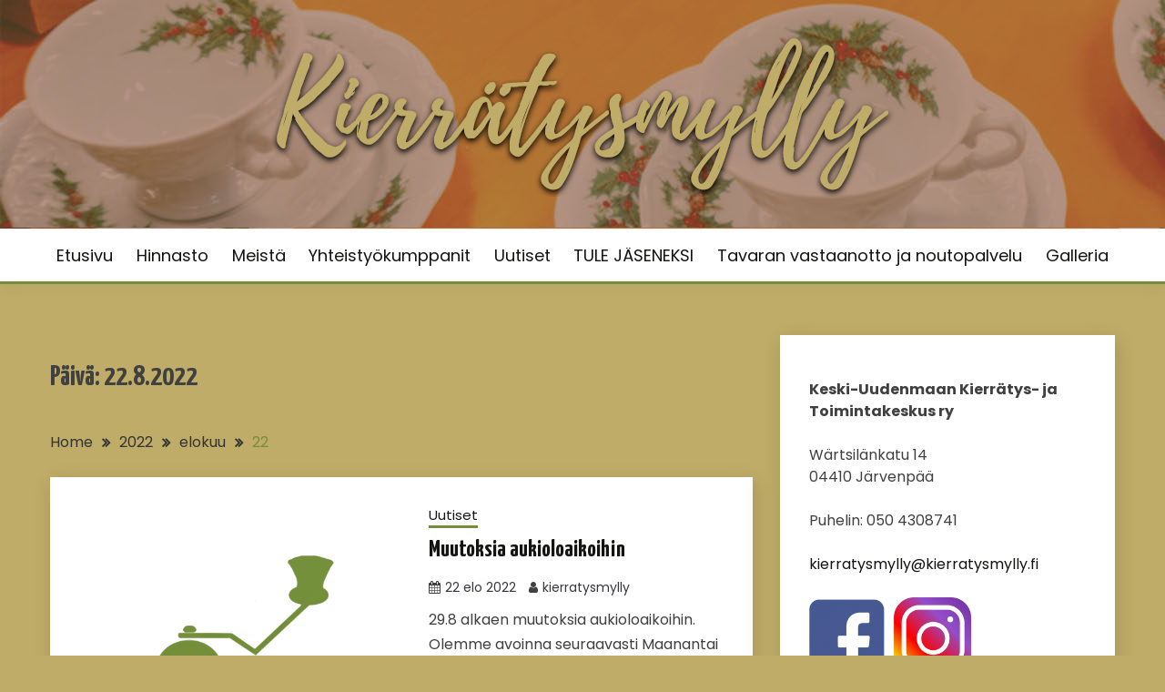

--- FILE ---
content_type: text/html; charset=UTF-8
request_url: https://kierratysmylly.fi/2022/08/22/
body_size: 15970
content:
<!doctype html>
<html lang="fi" prefix="og: https://ogp.me/ns# fb: https://ogp.me/ns/fb# website: https://ogp.me/ns/website#">
<head>
<meta charset="UTF-8">
<meta name="viewport" content="width=device-width, initial-scale=1">
<link rel="profile" href="https://gmpg.org/xfn/11">
<meta name="wpsso-begin" content="wpsso structured data begin"/>
<!-- generator:1 --><meta name="generator" content="WPSSO Core 21.9.0/S"/>
<!-- generator:2 --><meta name="generator" content="WPSSO TIE 4.1.0/S"/>
<!-- generator:3 --><meta name="generator" content="WPSSO WPSM 8.4.0/S"/>
<link rel="canonical" href="https://kierratysmylly.fi/2022/08/22/"/>
<meta property="fb:app_id" content="966242223397117"/>
<meta property="og:type" content="website"/>
<meta property="og:url" content="https://kierratysmylly.fi/2022/08/22/"/>
<meta property="og:locale" content="en_US"/>
<meta property="og:site_name" content="Kierr&auml;tysmylly"/>
<meta property="og:title" content="elokuu 22, 2022"/>
<meta property="og:description" content="Daily archive for elokuu 22, 2022."/>
<meta name="twitter:domain" content="kierratysmylly.fi"/>
<meta name="twitter:title" content="elokuu 22, 2022"/>
<meta name="twitter:description" content="Daily archive for elokuu 22, 2022."/>
<meta name="twitter:card" content="summary"/>
<meta name="description" content="Daily archive for elokuu 22, 2022."/>
<meta name="robots" content="follow, index, max-snippet:-1, max-image-preview:large, max-video-preview:-1"/>
<script type="application/ld+json" id="wpsso-schema-graph">{
"@context": "https://schema.org",
"@graph": [
{
"@id": "/2022/08/22/#sso/item-list",
"@context": "https://schema.org",
"@type": "ItemList",
"mainEntityOfPage": "https://kierratysmylly.fi/2022/08/22/",
"url": "https://kierratysmylly.fi/2022/08/22/",
"name": "elokuu 22, 2022",
"description": "Daily archive for elokuu 22, 2022.",
"itemListOrder": "https://schema.org/ItemListOrderDescending",
"itemListElement": [
{
"@context": "https://schema.org",
"@type": "ListItem",
"position": 1,
"url": "https://kierratysmylly.fi/2022/08/22/muutoksia-aukioloaikoihin/"
}
]
}
]
}</script>
<meta name="wpsso-end" content="wpsso structured data end"/>
<meta name="wpsso-cached" content="no cache for kierratysmylly.fi"/>
<meta name="wpsso-added" content="2026-01-08T00:46:55+00:00 in 0.135264 secs (6.02 MB peak)"/>
<title>elokuu 22, 2022 &#8211; Kierr&auml;tysmylly</title>
<link rel='dns-prefetch' href='//maxcdn.bootstrapcdn.com' />
<link rel='dns-prefetch' href='//fonts.googleapis.com' />
<link rel="alternate" type="application/rss+xml" title="Kierrätysmylly &raquo; syöte" href="https://kierratysmylly.fi/feed/" />
<link rel="alternate" type="application/rss+xml" title="Kierrätysmylly &raquo; kommenttien syöte" href="https://kierratysmylly.fi/comments/feed/" />
<style id='wp-img-auto-sizes-contain-inline-css'>
img:is([sizes=auto i],[sizes^="auto," i]){contain-intrinsic-size:3000px 1500px}
/*# sourceURL=wp-img-auto-sizes-contain-inline-css */
</style>
<style id='wp-emoji-styles-inline-css'>
img.wp-smiley, img.emoji {
display: inline !important;
border: none !important;
box-shadow: none !important;
height: 1em !important;
width: 1em !important;
margin: 0 0.07em !important;
vertical-align: -0.1em !important;
background: none !important;
padding: 0 !important;
}
/*# sourceURL=wp-emoji-styles-inline-css */
</style>
<!-- <link rel='stylesheet' id='wp-block-library-css' href='https://kierratysmylly.fi/wp-includes/css/dist/block-library/style.min.css?ver=6.9' media='all' /> -->
<link rel="stylesheet" type="text/css" href="//kierratysmylly.fi/wp-content/cache/wpfc-minified/jom0wn6w/hx9q7.css" media="all"/>
<style id='wp-block-image-inline-css'>
.wp-block-image>a,.wp-block-image>figure>a{display:inline-block}.wp-block-image img{box-sizing:border-box;height:auto;max-width:100%;vertical-align:bottom}@media not (prefers-reduced-motion){.wp-block-image img.hide{visibility:hidden}.wp-block-image img.show{animation:show-content-image .4s}}.wp-block-image[style*=border-radius] img,.wp-block-image[style*=border-radius]>a{border-radius:inherit}.wp-block-image.has-custom-border img{box-sizing:border-box}.wp-block-image.aligncenter{text-align:center}.wp-block-image.alignfull>a,.wp-block-image.alignwide>a{width:100%}.wp-block-image.alignfull img,.wp-block-image.alignwide img{height:auto;width:100%}.wp-block-image .aligncenter,.wp-block-image .alignleft,.wp-block-image .alignright,.wp-block-image.aligncenter,.wp-block-image.alignleft,.wp-block-image.alignright{display:table}.wp-block-image .aligncenter>figcaption,.wp-block-image .alignleft>figcaption,.wp-block-image .alignright>figcaption,.wp-block-image.aligncenter>figcaption,.wp-block-image.alignleft>figcaption,.wp-block-image.alignright>figcaption{caption-side:bottom;display:table-caption}.wp-block-image .alignleft{float:left;margin:.5em 1em .5em 0}.wp-block-image .alignright{float:right;margin:.5em 0 .5em 1em}.wp-block-image .aligncenter{margin-left:auto;margin-right:auto}.wp-block-image :where(figcaption){margin-bottom:1em;margin-top:.5em}.wp-block-image.is-style-circle-mask img{border-radius:9999px}@supports ((-webkit-mask-image:none) or (mask-image:none)) or (-webkit-mask-image:none){.wp-block-image.is-style-circle-mask img{border-radius:0;-webkit-mask-image:url('data:image/svg+xml;utf8,<svg viewBox="0 0 100 100" xmlns="http://www.w3.org/2000/svg"><circle cx="50" cy="50" r="50"/></svg>');mask-image:url('data:image/svg+xml;utf8,<svg viewBox="0 0 100 100" xmlns="http://www.w3.org/2000/svg"><circle cx="50" cy="50" r="50"/></svg>');mask-mode:alpha;-webkit-mask-position:center;mask-position:center;-webkit-mask-repeat:no-repeat;mask-repeat:no-repeat;-webkit-mask-size:contain;mask-size:contain}}:root :where(.wp-block-image.is-style-rounded img,.wp-block-image .is-style-rounded img){border-radius:9999px}.wp-block-image figure{margin:0}.wp-lightbox-container{display:flex;flex-direction:column;position:relative}.wp-lightbox-container img{cursor:zoom-in}.wp-lightbox-container img:hover+button{opacity:1}.wp-lightbox-container button{align-items:center;backdrop-filter:blur(16px) saturate(180%);background-color:#5a5a5a40;border:none;border-radius:4px;cursor:zoom-in;display:flex;height:20px;justify-content:center;opacity:0;padding:0;position:absolute;right:16px;text-align:center;top:16px;width:20px;z-index:100}@media not (prefers-reduced-motion){.wp-lightbox-container button{transition:opacity .2s ease}}.wp-lightbox-container button:focus-visible{outline:3px auto #5a5a5a40;outline:3px auto -webkit-focus-ring-color;outline-offset:3px}.wp-lightbox-container button:hover{cursor:pointer;opacity:1}.wp-lightbox-container button:focus{opacity:1}.wp-lightbox-container button:focus,.wp-lightbox-container button:hover,.wp-lightbox-container button:not(:hover):not(:active):not(.has-background){background-color:#5a5a5a40;border:none}.wp-lightbox-overlay{box-sizing:border-box;cursor:zoom-out;height:100vh;left:0;overflow:hidden;position:fixed;top:0;visibility:hidden;width:100%;z-index:100000}.wp-lightbox-overlay .close-button{align-items:center;cursor:pointer;display:flex;justify-content:center;min-height:40px;min-width:40px;padding:0;position:absolute;right:calc(env(safe-area-inset-right) + 16px);top:calc(env(safe-area-inset-top) + 16px);z-index:5000000}.wp-lightbox-overlay .close-button:focus,.wp-lightbox-overlay .close-button:hover,.wp-lightbox-overlay .close-button:not(:hover):not(:active):not(.has-background){background:none;border:none}.wp-lightbox-overlay .lightbox-image-container{height:var(--wp--lightbox-container-height);left:50%;overflow:hidden;position:absolute;top:50%;transform:translate(-50%,-50%);transform-origin:top left;width:var(--wp--lightbox-container-width);z-index:9999999999}.wp-lightbox-overlay .wp-block-image{align-items:center;box-sizing:border-box;display:flex;height:100%;justify-content:center;margin:0;position:relative;transform-origin:0 0;width:100%;z-index:3000000}.wp-lightbox-overlay .wp-block-image img{height:var(--wp--lightbox-image-height);min-height:var(--wp--lightbox-image-height);min-width:var(--wp--lightbox-image-width);width:var(--wp--lightbox-image-width)}.wp-lightbox-overlay .wp-block-image figcaption{display:none}.wp-lightbox-overlay button{background:none;border:none}.wp-lightbox-overlay .scrim{background-color:#fff;height:100%;opacity:.9;position:absolute;width:100%;z-index:2000000}.wp-lightbox-overlay.active{visibility:visible}@media not (prefers-reduced-motion){.wp-lightbox-overlay.active{animation:turn-on-visibility .25s both}.wp-lightbox-overlay.active img{animation:turn-on-visibility .35s both}.wp-lightbox-overlay.show-closing-animation:not(.active){animation:turn-off-visibility .35s both}.wp-lightbox-overlay.show-closing-animation:not(.active) img{animation:turn-off-visibility .25s both}.wp-lightbox-overlay.zoom.active{animation:none;opacity:1;visibility:visible}.wp-lightbox-overlay.zoom.active .lightbox-image-container{animation:lightbox-zoom-in .4s}.wp-lightbox-overlay.zoom.active .lightbox-image-container img{animation:none}.wp-lightbox-overlay.zoom.active .scrim{animation:turn-on-visibility .4s forwards}.wp-lightbox-overlay.zoom.show-closing-animation:not(.active){animation:none}.wp-lightbox-overlay.zoom.show-closing-animation:not(.active) .lightbox-image-container{animation:lightbox-zoom-out .4s}.wp-lightbox-overlay.zoom.show-closing-animation:not(.active) .lightbox-image-container img{animation:none}.wp-lightbox-overlay.zoom.show-closing-animation:not(.active) .scrim{animation:turn-off-visibility .4s forwards}}@keyframes show-content-image{0%{visibility:hidden}99%{visibility:hidden}to{visibility:visible}}@keyframes turn-on-visibility{0%{opacity:0}to{opacity:1}}@keyframes turn-off-visibility{0%{opacity:1;visibility:visible}99%{opacity:0;visibility:visible}to{opacity:0;visibility:hidden}}@keyframes lightbox-zoom-in{0%{transform:translate(calc((-100vw + var(--wp--lightbox-scrollbar-width))/2 + var(--wp--lightbox-initial-left-position)),calc(-50vh + var(--wp--lightbox-initial-top-position))) scale(var(--wp--lightbox-scale))}to{transform:translate(-50%,-50%) scale(1)}}@keyframes lightbox-zoom-out{0%{transform:translate(-50%,-50%) scale(1);visibility:visible}99%{visibility:visible}to{transform:translate(calc((-100vw + var(--wp--lightbox-scrollbar-width))/2 + var(--wp--lightbox-initial-left-position)),calc(-50vh + var(--wp--lightbox-initial-top-position))) scale(var(--wp--lightbox-scale));visibility:hidden}}
/*# sourceURL=https://kierratysmylly.fi/wp-includes/blocks/image/style.min.css */
</style>
<style id='wp-block-image-theme-inline-css'>
:root :where(.wp-block-image figcaption){color:#555;font-size:13px;text-align:center}.is-dark-theme :root :where(.wp-block-image figcaption){color:#ffffffa6}.wp-block-image{margin:0 0 1em}
/*# sourceURL=https://kierratysmylly.fi/wp-includes/blocks/image/theme.min.css */
</style>
<style id='wp-block-columns-inline-css'>
.wp-block-columns{box-sizing:border-box;display:flex;flex-wrap:wrap!important}@media (min-width:782px){.wp-block-columns{flex-wrap:nowrap!important}}.wp-block-columns{align-items:normal!important}.wp-block-columns.are-vertically-aligned-top{align-items:flex-start}.wp-block-columns.are-vertically-aligned-center{align-items:center}.wp-block-columns.are-vertically-aligned-bottom{align-items:flex-end}@media (max-width:781px){.wp-block-columns:not(.is-not-stacked-on-mobile)>.wp-block-column{flex-basis:100%!important}}@media (min-width:782px){.wp-block-columns:not(.is-not-stacked-on-mobile)>.wp-block-column{flex-basis:0;flex-grow:1}.wp-block-columns:not(.is-not-stacked-on-mobile)>.wp-block-column[style*=flex-basis]{flex-grow:0}}.wp-block-columns.is-not-stacked-on-mobile{flex-wrap:nowrap!important}.wp-block-columns.is-not-stacked-on-mobile>.wp-block-column{flex-basis:0;flex-grow:1}.wp-block-columns.is-not-stacked-on-mobile>.wp-block-column[style*=flex-basis]{flex-grow:0}:where(.wp-block-columns){margin-bottom:1.75em}:where(.wp-block-columns.has-background){padding:1.25em 2.375em}.wp-block-column{flex-grow:1;min-width:0;overflow-wrap:break-word;word-break:break-word}.wp-block-column.is-vertically-aligned-top{align-self:flex-start}.wp-block-column.is-vertically-aligned-center{align-self:center}.wp-block-column.is-vertically-aligned-bottom{align-self:flex-end}.wp-block-column.is-vertically-aligned-stretch{align-self:stretch}.wp-block-column.is-vertically-aligned-bottom,.wp-block-column.is-vertically-aligned-center,.wp-block-column.is-vertically-aligned-top{width:100%}
/*# sourceURL=https://kierratysmylly.fi/wp-includes/blocks/columns/style.min.css */
</style>
<style id='wp-block-group-inline-css'>
.wp-block-group{box-sizing:border-box}:where(.wp-block-group.wp-block-group-is-layout-constrained){position:relative}
/*# sourceURL=https://kierratysmylly.fi/wp-includes/blocks/group/style.min.css */
</style>
<style id='wp-block-group-theme-inline-css'>
:where(.wp-block-group.has-background){padding:1.25em 2.375em}
/*# sourceURL=https://kierratysmylly.fi/wp-includes/blocks/group/theme.min.css */
</style>
<style id='wp-block-paragraph-inline-css'>
.is-small-text{font-size:.875em}.is-regular-text{font-size:1em}.is-large-text{font-size:2.25em}.is-larger-text{font-size:3em}.has-drop-cap:not(:focus):first-letter{float:left;font-size:8.4em;font-style:normal;font-weight:100;line-height:.68;margin:.05em .1em 0 0;text-transform:uppercase}body.rtl .has-drop-cap:not(:focus):first-letter{float:none;margin-left:.1em}p.has-drop-cap.has-background{overflow:hidden}:root :where(p.has-background){padding:1.25em 2.375em}:where(p.has-text-color:not(.has-link-color)) a{color:inherit}p.has-text-align-left[style*="writing-mode:vertical-lr"],p.has-text-align-right[style*="writing-mode:vertical-rl"]{rotate:180deg}
/*# sourceURL=https://kierratysmylly.fi/wp-includes/blocks/paragraph/style.min.css */
</style>
<style id='wp-block-table-inline-css'>
.wp-block-table{overflow-x:auto}.wp-block-table table{border-collapse:collapse;width:100%}.wp-block-table thead{border-bottom:3px solid}.wp-block-table tfoot{border-top:3px solid}.wp-block-table td,.wp-block-table th{border:1px solid;padding:.5em}.wp-block-table .has-fixed-layout{table-layout:fixed;width:100%}.wp-block-table .has-fixed-layout td,.wp-block-table .has-fixed-layout th{word-break:break-word}.wp-block-table.aligncenter,.wp-block-table.alignleft,.wp-block-table.alignright{display:table;width:auto}.wp-block-table.aligncenter td,.wp-block-table.aligncenter th,.wp-block-table.alignleft td,.wp-block-table.alignleft th,.wp-block-table.alignright td,.wp-block-table.alignright th{word-break:break-word}.wp-block-table .has-subtle-light-gray-background-color{background-color:#f3f4f5}.wp-block-table .has-subtle-pale-green-background-color{background-color:#e9fbe5}.wp-block-table .has-subtle-pale-blue-background-color{background-color:#e7f5fe}.wp-block-table .has-subtle-pale-pink-background-color{background-color:#fcf0ef}.wp-block-table.is-style-stripes{background-color:initial;border-collapse:inherit;border-spacing:0}.wp-block-table.is-style-stripes tbody tr:nth-child(odd){background-color:#f0f0f0}.wp-block-table.is-style-stripes.has-subtle-light-gray-background-color tbody tr:nth-child(odd){background-color:#f3f4f5}.wp-block-table.is-style-stripes.has-subtle-pale-green-background-color tbody tr:nth-child(odd){background-color:#e9fbe5}.wp-block-table.is-style-stripes.has-subtle-pale-blue-background-color tbody tr:nth-child(odd){background-color:#e7f5fe}.wp-block-table.is-style-stripes.has-subtle-pale-pink-background-color tbody tr:nth-child(odd){background-color:#fcf0ef}.wp-block-table.is-style-stripes td,.wp-block-table.is-style-stripes th{border-color:#0000}.wp-block-table.is-style-stripes{border-bottom:1px solid #f0f0f0}.wp-block-table .has-border-color td,.wp-block-table .has-border-color th,.wp-block-table .has-border-color tr,.wp-block-table .has-border-color>*{border-color:inherit}.wp-block-table table[style*=border-top-color] tr:first-child,.wp-block-table table[style*=border-top-color] tr:first-child td,.wp-block-table table[style*=border-top-color] tr:first-child th,.wp-block-table table[style*=border-top-color]>*,.wp-block-table table[style*=border-top-color]>* td,.wp-block-table table[style*=border-top-color]>* th{border-top-color:inherit}.wp-block-table table[style*=border-top-color] tr:not(:first-child){border-top-color:initial}.wp-block-table table[style*=border-right-color] td:last-child,.wp-block-table table[style*=border-right-color] th,.wp-block-table table[style*=border-right-color] tr,.wp-block-table table[style*=border-right-color]>*{border-right-color:inherit}.wp-block-table table[style*=border-bottom-color] tr:last-child,.wp-block-table table[style*=border-bottom-color] tr:last-child td,.wp-block-table table[style*=border-bottom-color] tr:last-child th,.wp-block-table table[style*=border-bottom-color]>*,.wp-block-table table[style*=border-bottom-color]>* td,.wp-block-table table[style*=border-bottom-color]>* th{border-bottom-color:inherit}.wp-block-table table[style*=border-bottom-color] tr:not(:last-child){border-bottom-color:initial}.wp-block-table table[style*=border-left-color] td:first-child,.wp-block-table table[style*=border-left-color] th,.wp-block-table table[style*=border-left-color] tr,.wp-block-table table[style*=border-left-color]>*{border-left-color:inherit}.wp-block-table table[style*=border-style] td,.wp-block-table table[style*=border-style] th,.wp-block-table table[style*=border-style] tr,.wp-block-table table[style*=border-style]>*{border-style:inherit}.wp-block-table table[style*=border-width] td,.wp-block-table table[style*=border-width] th,.wp-block-table table[style*=border-width] tr,.wp-block-table table[style*=border-width]>*{border-style:inherit;border-width:inherit}
/*# sourceURL=https://kierratysmylly.fi/wp-includes/blocks/table/style.min.css */
</style>
<style id='wp-block-table-theme-inline-css'>
.wp-block-table{margin:0 0 1em}.wp-block-table td,.wp-block-table th{word-break:normal}.wp-block-table :where(figcaption){color:#555;font-size:13px;text-align:center}.is-dark-theme .wp-block-table :where(figcaption){color:#ffffffa6}
/*# sourceURL=https://kierratysmylly.fi/wp-includes/blocks/table/theme.min.css */
</style>
<style id='global-styles-inline-css'>
:root{--wp--preset--aspect-ratio--square: 1;--wp--preset--aspect-ratio--4-3: 4/3;--wp--preset--aspect-ratio--3-4: 3/4;--wp--preset--aspect-ratio--3-2: 3/2;--wp--preset--aspect-ratio--2-3: 2/3;--wp--preset--aspect-ratio--16-9: 16/9;--wp--preset--aspect-ratio--9-16: 9/16;--wp--preset--color--black: #000000;--wp--preset--color--cyan-bluish-gray: #abb8c3;--wp--preset--color--white: #ffffff;--wp--preset--color--pale-pink: #f78da7;--wp--preset--color--vivid-red: #cf2e2e;--wp--preset--color--luminous-vivid-orange: #ff6900;--wp--preset--color--luminous-vivid-amber: #fcb900;--wp--preset--color--light-green-cyan: #7bdcb5;--wp--preset--color--vivid-green-cyan: #00d084;--wp--preset--color--pale-cyan-blue: #8ed1fc;--wp--preset--color--vivid-cyan-blue: #0693e3;--wp--preset--color--vivid-purple: #9b51e0;--wp--preset--gradient--vivid-cyan-blue-to-vivid-purple: linear-gradient(135deg,rgb(6,147,227) 0%,rgb(155,81,224) 100%);--wp--preset--gradient--light-green-cyan-to-vivid-green-cyan: linear-gradient(135deg,rgb(122,220,180) 0%,rgb(0,208,130) 100%);--wp--preset--gradient--luminous-vivid-amber-to-luminous-vivid-orange: linear-gradient(135deg,rgb(252,185,0) 0%,rgb(255,105,0) 100%);--wp--preset--gradient--luminous-vivid-orange-to-vivid-red: linear-gradient(135deg,rgb(255,105,0) 0%,rgb(207,46,46) 100%);--wp--preset--gradient--very-light-gray-to-cyan-bluish-gray: linear-gradient(135deg,rgb(238,238,238) 0%,rgb(169,184,195) 100%);--wp--preset--gradient--cool-to-warm-spectrum: linear-gradient(135deg,rgb(74,234,220) 0%,rgb(151,120,209) 20%,rgb(207,42,186) 40%,rgb(238,44,130) 60%,rgb(251,105,98) 80%,rgb(254,248,76) 100%);--wp--preset--gradient--blush-light-purple: linear-gradient(135deg,rgb(255,206,236) 0%,rgb(152,150,240) 100%);--wp--preset--gradient--blush-bordeaux: linear-gradient(135deg,rgb(254,205,165) 0%,rgb(254,45,45) 50%,rgb(107,0,62) 100%);--wp--preset--gradient--luminous-dusk: linear-gradient(135deg,rgb(255,203,112) 0%,rgb(199,81,192) 50%,rgb(65,88,208) 100%);--wp--preset--gradient--pale-ocean: linear-gradient(135deg,rgb(255,245,203) 0%,rgb(182,227,212) 50%,rgb(51,167,181) 100%);--wp--preset--gradient--electric-grass: linear-gradient(135deg,rgb(202,248,128) 0%,rgb(113,206,126) 100%);--wp--preset--gradient--midnight: linear-gradient(135deg,rgb(2,3,129) 0%,rgb(40,116,252) 100%);--wp--preset--font-size--small: 16px;--wp--preset--font-size--medium: 20px;--wp--preset--font-size--large: 25px;--wp--preset--font-size--x-large: 42px;--wp--preset--font-size--larger: 35px;--wp--preset--spacing--20: 0.44rem;--wp--preset--spacing--30: 0.67rem;--wp--preset--spacing--40: 1rem;--wp--preset--spacing--50: 1.5rem;--wp--preset--spacing--60: 2.25rem;--wp--preset--spacing--70: 3.38rem;--wp--preset--spacing--80: 5.06rem;--wp--preset--shadow--natural: 6px 6px 9px rgba(0, 0, 0, 0.2);--wp--preset--shadow--deep: 12px 12px 50px rgba(0, 0, 0, 0.4);--wp--preset--shadow--sharp: 6px 6px 0px rgba(0, 0, 0, 0.2);--wp--preset--shadow--outlined: 6px 6px 0px -3px rgb(255, 255, 255), 6px 6px rgb(0, 0, 0);--wp--preset--shadow--crisp: 6px 6px 0px rgb(0, 0, 0);}:where(.is-layout-flex){gap: 0.5em;}:where(.is-layout-grid){gap: 0.5em;}body .is-layout-flex{display: flex;}.is-layout-flex{flex-wrap: wrap;align-items: center;}.is-layout-flex > :is(*, div){margin: 0;}body .is-layout-grid{display: grid;}.is-layout-grid > :is(*, div){margin: 0;}:where(.wp-block-columns.is-layout-flex){gap: 2em;}:where(.wp-block-columns.is-layout-grid){gap: 2em;}:where(.wp-block-post-template.is-layout-flex){gap: 1.25em;}:where(.wp-block-post-template.is-layout-grid){gap: 1.25em;}.has-black-color{color: var(--wp--preset--color--black) !important;}.has-cyan-bluish-gray-color{color: var(--wp--preset--color--cyan-bluish-gray) !important;}.has-white-color{color: var(--wp--preset--color--white) !important;}.has-pale-pink-color{color: var(--wp--preset--color--pale-pink) !important;}.has-vivid-red-color{color: var(--wp--preset--color--vivid-red) !important;}.has-luminous-vivid-orange-color{color: var(--wp--preset--color--luminous-vivid-orange) !important;}.has-luminous-vivid-amber-color{color: var(--wp--preset--color--luminous-vivid-amber) !important;}.has-light-green-cyan-color{color: var(--wp--preset--color--light-green-cyan) !important;}.has-vivid-green-cyan-color{color: var(--wp--preset--color--vivid-green-cyan) !important;}.has-pale-cyan-blue-color{color: var(--wp--preset--color--pale-cyan-blue) !important;}.has-vivid-cyan-blue-color{color: var(--wp--preset--color--vivid-cyan-blue) !important;}.has-vivid-purple-color{color: var(--wp--preset--color--vivid-purple) !important;}.has-black-background-color{background-color: var(--wp--preset--color--black) !important;}.has-cyan-bluish-gray-background-color{background-color: var(--wp--preset--color--cyan-bluish-gray) !important;}.has-white-background-color{background-color: var(--wp--preset--color--white) !important;}.has-pale-pink-background-color{background-color: var(--wp--preset--color--pale-pink) !important;}.has-vivid-red-background-color{background-color: var(--wp--preset--color--vivid-red) !important;}.has-luminous-vivid-orange-background-color{background-color: var(--wp--preset--color--luminous-vivid-orange) !important;}.has-luminous-vivid-amber-background-color{background-color: var(--wp--preset--color--luminous-vivid-amber) !important;}.has-light-green-cyan-background-color{background-color: var(--wp--preset--color--light-green-cyan) !important;}.has-vivid-green-cyan-background-color{background-color: var(--wp--preset--color--vivid-green-cyan) !important;}.has-pale-cyan-blue-background-color{background-color: var(--wp--preset--color--pale-cyan-blue) !important;}.has-vivid-cyan-blue-background-color{background-color: var(--wp--preset--color--vivid-cyan-blue) !important;}.has-vivid-purple-background-color{background-color: var(--wp--preset--color--vivid-purple) !important;}.has-black-border-color{border-color: var(--wp--preset--color--black) !important;}.has-cyan-bluish-gray-border-color{border-color: var(--wp--preset--color--cyan-bluish-gray) !important;}.has-white-border-color{border-color: var(--wp--preset--color--white) !important;}.has-pale-pink-border-color{border-color: var(--wp--preset--color--pale-pink) !important;}.has-vivid-red-border-color{border-color: var(--wp--preset--color--vivid-red) !important;}.has-luminous-vivid-orange-border-color{border-color: var(--wp--preset--color--luminous-vivid-orange) !important;}.has-luminous-vivid-amber-border-color{border-color: var(--wp--preset--color--luminous-vivid-amber) !important;}.has-light-green-cyan-border-color{border-color: var(--wp--preset--color--light-green-cyan) !important;}.has-vivid-green-cyan-border-color{border-color: var(--wp--preset--color--vivid-green-cyan) !important;}.has-pale-cyan-blue-border-color{border-color: var(--wp--preset--color--pale-cyan-blue) !important;}.has-vivid-cyan-blue-border-color{border-color: var(--wp--preset--color--vivid-cyan-blue) !important;}.has-vivid-purple-border-color{border-color: var(--wp--preset--color--vivid-purple) !important;}.has-vivid-cyan-blue-to-vivid-purple-gradient-background{background: var(--wp--preset--gradient--vivid-cyan-blue-to-vivid-purple) !important;}.has-light-green-cyan-to-vivid-green-cyan-gradient-background{background: var(--wp--preset--gradient--light-green-cyan-to-vivid-green-cyan) !important;}.has-luminous-vivid-amber-to-luminous-vivid-orange-gradient-background{background: var(--wp--preset--gradient--luminous-vivid-amber-to-luminous-vivid-orange) !important;}.has-luminous-vivid-orange-to-vivid-red-gradient-background{background: var(--wp--preset--gradient--luminous-vivid-orange-to-vivid-red) !important;}.has-very-light-gray-to-cyan-bluish-gray-gradient-background{background: var(--wp--preset--gradient--very-light-gray-to-cyan-bluish-gray) !important;}.has-cool-to-warm-spectrum-gradient-background{background: var(--wp--preset--gradient--cool-to-warm-spectrum) !important;}.has-blush-light-purple-gradient-background{background: var(--wp--preset--gradient--blush-light-purple) !important;}.has-blush-bordeaux-gradient-background{background: var(--wp--preset--gradient--blush-bordeaux) !important;}.has-luminous-dusk-gradient-background{background: var(--wp--preset--gradient--luminous-dusk) !important;}.has-pale-ocean-gradient-background{background: var(--wp--preset--gradient--pale-ocean) !important;}.has-electric-grass-gradient-background{background: var(--wp--preset--gradient--electric-grass) !important;}.has-midnight-gradient-background{background: var(--wp--preset--gradient--midnight) !important;}.has-small-font-size{font-size: var(--wp--preset--font-size--small) !important;}.has-medium-font-size{font-size: var(--wp--preset--font-size--medium) !important;}.has-large-font-size{font-size: var(--wp--preset--font-size--large) !important;}.has-x-large-font-size{font-size: var(--wp--preset--font-size--x-large) !important;}
:where(.wp-block-columns.is-layout-flex){gap: 2em;}:where(.wp-block-columns.is-layout-grid){gap: 2em;}
/*# sourceURL=global-styles-inline-css */
</style>
<style id='core-block-supports-inline-css'>
.wp-container-core-columns-is-layout-9d6595d7{flex-wrap:nowrap;}
/*# sourceURL=core-block-supports-inline-css */
</style>
<style id='classic-theme-styles-inline-css'>
/*! This file is auto-generated */
.wp-block-button__link{color:#fff;background-color:#32373c;border-radius:9999px;box-shadow:none;text-decoration:none;padding:calc(.667em + 2px) calc(1.333em + 2px);font-size:1.125em}.wp-block-file__button{background:#32373c;color:#fff;text-decoration:none}
/*# sourceURL=/wp-includes/css/classic-themes.min.css */
</style>
<!-- <link rel='stylesheet' id='contact-form-7-css' href='https://kierratysmylly.fi/wp-content/plugins/contact-form-7/includes/css/styles.css?ver=6.1.4' media='all' /> -->
<!-- <link rel='stylesheet' id='cff-css' href='https://kierratysmylly.fi/wp-content/plugins/custom-facebook-feed/assets/css/cff-style.min.css?ver=4.3.4' media='all' /> -->
<link rel="stylesheet" type="text/css" href="//kierratysmylly.fi/wp-content/cache/wpfc-minified/99or93fd/hx9q7.css" media="all"/>
<link rel='stylesheet' id='sb-font-awesome-css' href='https://maxcdn.bootstrapcdn.com/font-awesome/4.7.0/css/font-awesome.min.css?ver=6.9' media='all' />
<link rel='stylesheet' id='Poppins:400,500,600,700-css' href='//fonts.googleapis.com/css?family=Poppins%3A400%2C500%2C600%2C700&#038;ver=6.9' media='all' />
<link rel='stylesheet' id='Yanone+Kaffeesatz:400,300,700-css' href='//fonts.googleapis.com/css?family=Yanone+Kaffeesatz%3A400%2C300%2C700&#038;ver=6.9' media='all' />
<!-- <link rel='stylesheet' id='font-awesome-4-css' href='https://kierratysmylly.fi/wp-content/themes/fairy/candidthemes/assets/framework/Font-Awesome/css/font-awesome.min.css?ver=1.4.2' media='all' /> -->
<!-- <link rel='stylesheet' id='slick-css' href='https://kierratysmylly.fi/wp-content/themes/fairy/candidthemes/assets/framework/slick/slick.css?ver=1.4.2' media='all' /> -->
<!-- <link rel='stylesheet' id='slick-theme-css' href='https://kierratysmylly.fi/wp-content/themes/fairy/candidthemes/assets/framework/slick/slick-theme.css?ver=1.4.2' media='all' /> -->
<!-- <link rel='stylesheet' id='fairy-style-css' href='https://kierratysmylly.fi/wp-content/themes/fairy/style.css?ver=1.4.2' media='all' /> -->
<link rel="stylesheet" type="text/css" href="//kierratysmylly.fi/wp-content/cache/wpfc-minified/qgro2qu/hx9q7.css" media="all"/>
<style id='fairy-style-inline-css'>
.primary-color, p a, h1 a, h2 a, h3 a, h4 a, h5 a, .author-title a, figure a, table a, span a, strong a, li a, h1 a, .btn-primary-border, .main-navigation #primary-menu > li > a:hover, .widget-area .widget a:hover, .widget-area .widget a:focus, .card-bg-image .card_body a:hover, .main-navigation #primary-menu > li.focus > a, .card-blog-post .category-label-group a:hover, .card_title a:hover, .card-blog-post .entry-meta a:hover, .site-title a:visited, .post-navigation .nav-links > * a:hover, .post-navigation .nav-links > * a:focus, .wp-block-button.is-style-outline .wp-block-button__link, .error-404-title, .ct-dark-mode a:hover, .ct-dark-mode .widget ul li a:hover, .ct-dark-mode .widget-area .widget ul li a:hover, .ct-dark-mode .post-navigation .nav-links > * a, .ct-dark-mode .author-wrapper .author-title a, .ct-dark-mode .wp-calendar-nav a, .site-footer a:hover, .top-header-toggle-btn, .woocommerce ul.products li.product .woocommerce-loop-category__title:hover, .woocommerce ul.products li.product .woocommerce-loop-product__title:hover, .woocommerce ul.products li.product h3:hover, .entry-content dl a, .entry-content table a, .entry-content ul a, .breadcrumb-trail .trial-items a:hover, .breadcrumbs ul a:hover, .breadcrumb-trail .trial-items .trial-end a, .breadcrumbs ul li:last-child a, .comment-list .comment .comment-body a, .comment-list .comment .comment-body .comment-metadata a.comment-edit-link { color: #758e3a; }.primary-bg, .btn-primary, .main-navigation ul ul a, #secondary .widget .widget-title:after, .search-form .search-submit, .category-label-group a:after, .posts-navigation .nav-links a, .category-label-group.bg-label a, .wp-block-button__link, .wp-block-button.is-style-outline .wp-block-button__link:hover, button, input[type="button"], input[type="reset"], input[type="submit"], .pagination .page-numbers.current, .pagination .page-numbers:hover, table #today, .tagcloud .tag-cloud-link:hover, .footer-go-to-top, .woocommerce ul.products li.product .button,
.woocommerce #respond input#submit.alt, .woocommerce a.button.alt, .woocommerce button.button.alt, .woocommerce input.button.alt,
.woocommerce #respond input#submit.alt.disabled, .woocommerce #respond input#submit.alt.disabled:hover, .woocommerce #respond input#submit.alt:disabled, .woocommerce #respond input#submit.alt:disabled:hover, .woocommerce #respond input#submit.alt:disabled[disabled], .woocommerce #respond input#submit.alt:disabled[disabled]:hover, .woocommerce a.button.alt.disabled, .woocommerce a.button.alt.disabled:hover, .woocommerce a.button.alt:disabled, .woocommerce a.button.alt:disabled:hover, .woocommerce a.button.alt:disabled[disabled], .woocommerce a.button.alt:disabled[disabled]:hover, .woocommerce button.button.alt.disabled, .woocommerce button.button.alt.disabled:hover, .woocommerce button.button.alt:disabled, .woocommerce button.button.alt:disabled:hover, .woocommerce button.button.alt:disabled[disabled], .woocommerce button.button.alt:disabled[disabled]:hover, .woocommerce input.button.alt.disabled, .woocommerce input.button.alt.disabled:hover, .woocommerce input.button.alt:disabled, .woocommerce input.button.alt:disabled:hover, .woocommerce input.button.alt:disabled[disabled], .woocommerce input.button.alt:disabled[disabled]:hover, .woocommerce .widget_price_filter .ui-slider .ui-slider-range, .woocommerce .widget_price_filter .ui-slider .ui-slider-handle, .fairy-menu-social li a[href*="mailto:"], .ajax-pagination .show-more { background-color: #758e3a; }.primary-border, .btn-primary-border, .site-header-v2,.wp-block-button.is-style-outline .wp-block-button__link, .site-header-bottom, .ajax-pagination .show-more { border-color: #758e3a; }a:focus, button.slick-arrow:focus, input[type=text]:focus, input[type=email]:focus, input[type=password]:focus, input[type=search]:focus, input[type=file]:focus, input[type=number]:focus, input[type=datetime]:focus, input[type=url]:focus, select:focus, textarea:focus { outline-color: #758e3a; }.entry-content a { text-decoration-color: #758e3a; }.post-thumbnail a:focus img, .card_media a:focus img, article.sticky .card-blog-post { border-color: #758e3a; }.site-title, .site-title a, h1.site-title a, p.site-title a,  .site-title a:visited { color: #blank; }.site-description { color: #404040; }
.card-bg-image:after, .card-bg-image.card-promo .card_media a:after{
background-image: linear-gradient(45deg, rgba(209, 0, 20, 0.5), rgba(0, 0, 0, 0.5));
}
.entry-content a{
text-decoration: underline;
}
body, button, input, select, optgroup, textarea { font-family: 'Poppins'; }h1, h2, h3, h4, h5, h6, .entry-content h1 { font-family: 'Yanone Kaffeesatz'; }
/*# sourceURL=fairy-style-inline-css */
</style>
<!-- <link rel='stylesheet' id='myStyleSheets-css' href='https://kierratysmylly.fi/wp-content/plugins/wp-latest-posts/css/wplp_front.css?ver=5.0.11' media='all' /> -->
<link rel="stylesheet" type="text/css" href="//kierratysmylly.fi/wp-content/cache/wpfc-minified/9iaqcn35/hx9q7.css" media="all"/>
<script src='//kierratysmylly.fi/wp-content/cache/wpfc-minified/2f2bbj0q/hx9q7.js' type="text/javascript"></script>
<!-- <script src="https://kierratysmylly.fi/wp-includes/js/jquery/jquery.min.js?ver=3.7.1" id="jquery-core-js"></script> -->
<!-- <script src="https://kierratysmylly.fi/wp-includes/js/jquery/jquery-migrate.min.js?ver=3.4.1" id="jquery-migrate-js"></script> -->
<link rel="https://api.w.org/" href="https://kierratysmylly.fi/wp-json/" /><link rel="EditURI" type="application/rsd+xml" title="RSD" href="https://kierratysmylly.fi/xmlrpc.php?rsd" />
<meta name="generator" content="WordPress 6.9" />
<style type="text/css">
.site-title,
.site-description {
position: absolute;
clip: rect(1px, 1px, 1px, 1px);
}
</style>
<style id="custom-background-css">
body.custom-background { background-color: #bfac68; }
</style>
<link rel="icon" href="https://kierratysmylly.fi/wp-content/uploads/2022/03/cropped-cropped-Myllylogo2-32x32.png" sizes="32x32" />
<link rel="icon" href="https://kierratysmylly.fi/wp-content/uploads/2022/03/cropped-cropped-Myllylogo2-192x192.png" sizes="192x192" />
<link rel="apple-touch-icon" href="https://kierratysmylly.fi/wp-content/uploads/2022/03/cropped-cropped-Myllylogo2-180x180.png" />
<meta name="msapplication-TileImage" content="https://kierratysmylly.fi/wp-content/uploads/2022/03/cropped-cropped-Myllylogo2-270x270.png" />
<style id="wp-custom-css">
/* Muotoilu tekstiin */
.text {
margin-left: 30px;
}
/* Sivun otsikko etusivulla */
.page-id-93 .card_title {
display: none;
}
/* Nav-bar */
.nav {
font-size: 18px;
}
/*Muotoilua jäsen lomakkeeseen*/
.kentat {
display: flex;
flex-direction: column;
}
.kentta {
margin: 7px;
}
#lisatietokentta {
height: 110px;
padding: 10px;
}
#nim {
display: flex;
justify-content: space-between;
}
.nim {
width: 48%;
}
/*lomake-muotoilut loppu*/
.wp-image-23 {
margin-right: 10px;
}
/*borderi etusivukuvaan*/
.wp-image-763 {
border: 3px solid #000;
}
/* SA Slider */
#slider_496 .owl-item {
font-size: 14px;
}
blockquote {
border: none;
}
/* SA Slider loppuu */
/* Footer top */
.site-footer-top {
background-color: #c9be82 !important;
padding-top: 10px !important;
padding-bottom: 0px !important;
}
/* Footer bottom */
.site-footer-bottom {
background-color: #758e3a  !important;
padding: 10px;
}
/* Footer bottom linkki väri */
.site-footer-bottom a {
color: #404040 !important;
}
/* Footer bottom teksti väri */
.site-reserved, .site-info, .customize-unpreviewable, .sep{
color: #404040 !important;
}
/*Nav-bar tekstin teema muotoilu esto*/
.main-navigation a {
text-transform: none !important;
}
/*Footer top keskitetyn strong-tekstin väri*/
.has-text-align-center strong {
color: #404040 !important;
}
/*Footer top keskitetyn tekstin väri*/
.has-text-align-center {
color: #404040 !important;
}
/*Footer top keskitetyn linkin väri*/
.has-text-align-center a {
color: #404040 !important;
}
/*Piilottaa galleriasta kuvatekstit*/
.caption {
display: none !important;
}
#envirabox-title-float-wrap tbody, #envirabox-title-float-wrap td {
display: none;
}
</style>
</head>
<body class="archive date custom-background wp-custom-logo wp-embed-responsive wp-theme-fairy hfeed ct-sticky-sidebar fairy-fontawesome-version-4 wpsso-">
<div id="page" class="site">
<a class="skip-link screen-reader-text" href="#content">Skip to content</a>
<header id="masthead" class="site-header text-center site-header-v2">
<div id="site-nav-wrap">
<section id="site-navigation" class="site-header-top header-main-bar"  style="background-image: url(https://kierratysmylly.fi/wp-content/uploads/2022/03/ok4.jpg);" >
<div class="container">
<div class="row">
<div class="col-1-1">
<div class="site-branding">
<a href="https://kierratysmylly.fi/" class="custom-logo-link" rel="home"><img width="690" height="181" src="https://kierratysmylly.fi/wp-content/uploads/2022/03/km-shadow.png" class="custom-logo" alt="Kierrätysmylly" decoding="async" fetchpriority="high" srcset="https://kierratysmylly.fi/wp-content/uploads/2022/03/km-shadow.png 690w, https://kierratysmylly.fi/wp-content/uploads/2022/03/km-shadow-300x79.png 300w" sizes="(max-width: 690px) 100vw, 690px" data-wp-pid="28" /></a>                <p class="site-title"><a href="https://kierratysmylly.fi/" rel="home">Kierrätysmylly</a></p>
</div><!-- .site-branding -->
<button id="menu-toggle-button" class="menu-toggle" aria-controls="primary-menu" aria-expanded="false">
<span class="line"></span>
<span class="line"></span>
<span class="line"></span>
</button>
</div>
</div>
</div>
</section>
<section class="site-header-bottom ">
<div class="container">
<nav class="main-navigation">
<ul id="primary-menu" class="nav navbar-nav nav-menu justify-content-center">
<li id="menu-item-374" class="navbar menu-item menu-item-type-post_type menu-item-object-page menu-item-home menu-item-374"><a href="https://kierratysmylly.fi/">Etusivu</a></li>
<li id="menu-item-376" class="navbar menu-item menu-item-type-post_type menu-item-object-page menu-item-376"><a href="https://kierratysmylly.fi/hinnasto/">Hinnasto</a></li>
<li id="menu-item-375" class="navbar menu-item menu-item-type-post_type menu-item-object-page menu-item-375"><a href="https://kierratysmylly.fi/meista/">Meistä</a></li>
<li id="menu-item-373" class="navbar menu-item menu-item-type-post_type menu-item-object-page menu-item-373"><a href="https://kierratysmylly.fi/yhteistyokumppanit/">Yhteistyökumppanit</a></li>
<li id="menu-item-495" class="menu-item menu-item-type-post_type menu-item-object-page current_page_parent menu-item-495"><a href="https://kierratysmylly.fi/blog/">Uutiset</a></li>
<li id="menu-item-666" class="navbar menu-item menu-item-type-post_type menu-item-object-page menu-item-666"><a href="https://kierratysmylly.fi/kanta-asiakkuus/">TULE JÄSENEKSI</a></li>
<li id="menu-item-667" class="menu-item menu-item-type-post_type menu-item-object-page menu-item-667"><a href="https://kierratysmylly.fi/tavaran-vastaanotto-ja-noutopalvelu/">Tavaran vastaanotto ja noutopalvelu</a></li>
<li id="menu-item-813" class="menu-item menu-item-type-post_type menu-item-object-page menu-item-813"><a href="https://kierratysmylly.fi/galleria/">Galleria</a></li>
<button class="close_nav"><i class="fa fa-times"></i></button>
</ul>
</nav><!-- #site-navigation -->
</div>
</section>
</div>
</header><!-- #masthead -->
<div id="content" class="site-content">
<main class="site-main">
<section class="blog-list-section archive-list-section sec-spacing">
<div class="container">
<div class="row ">
<div id="primary" class="col-1-1 col-md-2-3">
<div class="page-header">
<h1 class="page-title">Päivä: <span>22.8.2022</span></h1>                    </div><!-- .page-header -->
<div class="fairy-breadcrumb-wrapper">
<div class='breadcrumbs init-animate clearfix'><div id='fairy-breadcrumbs' class='clearfix'><div role="navigation" aria-label="Breadcrumbs" class="breadcrumb-trail breadcrumbs" itemprop="breadcrumb"><ul class="trail-items" itemscope itemtype="http://schema.org/BreadcrumbList"><meta name="numberOfItems" content="4" /><meta name="itemListOrder" content="Ascending" /><li itemprop="itemListElement" itemscope itemtype="http://schema.org/ListItem" class="trail-item trail-begin"><a href="https://kierratysmylly.fi/" rel="home" itemprop="item"><span itemprop="name">Home</span></a><meta itemprop="position" content="1" /></li><li itemprop="itemListElement" itemscope itemtype="http://schema.org/ListItem" class="trail-item"><a href="https://kierratysmylly.fi/2022/" itemprop="item"><span itemprop="name">2022</span></a><meta itemprop="position" content="2" /></li><li itemprop="itemListElement" itemscope itemtype="http://schema.org/ListItem" class="trail-item"><a href="https://kierratysmylly.fi/2022/08/" itemprop="item"><span itemprop="name">elokuu</span></a><meta itemprop="position" content="3" /></li><li itemprop="itemListElement" itemscope itemtype="http://schema.org/ListItem" class="trail-item trail-end"><a href="https://kierratysmylly.fi/2022/08/22/" itemprop="item"><span itemprop="name">22</span></a><meta itemprop="position" content="4" /></li></ul></div></div></div>                </div>
<div class="fairy-content-area ">
<article id="post-883" class="post-883 post type-post status-publish format-standard has-post-thumbnail hentry category-uutiset">
<!-- 
for full single column card layout add [.card-full-width] class 
for reverse align for figure and card_body add [.reverse-row] class in .card-blog-post
-->
<div class="card card-blog-post ">
<figure class="post-thumbnail card_media">
<a href="https://kierratysmylly.fi/2022/08/22/muutoksia-aukioloaikoihin/">
<img width="512" height="512" src="https://kierratysmylly.fi/wp-content/uploads/2022/03/cropped-Myllylogo2.png" class="attachment-post-thumbnail size-post-thumbnail wp-post-image" alt="" decoding="async" srcset="https://kierratysmylly.fi/wp-content/uploads/2022/03/cropped-Myllylogo2.png 512w, https://kierratysmylly.fi/wp-content/uploads/2022/03/cropped-Myllylogo2-300x300.png 300w, https://kierratysmylly.fi/wp-content/uploads/2022/03/cropped-Myllylogo2-150x150.png 150w" sizes="(max-width: 512px) 100vw, 512px" data-wp-pid="20" />                </a>
</figure>
<div class="card_body">
<!-- To have a background category link add [.bg-label] in category-label-group class -->
<div>
<div class="category-label-group"><span class="cat-links"><a class="ct-cat-item-8" href="https://kierratysmylly.fi/category/uutiset/"  rel="category tag">Uutiset</a> </span></div><h2 class="card_title"><a href="https://kierratysmylly.fi/2022/08/22/muutoksia-aukioloaikoihin/" rel="bookmark">Muutoksia aukioloaikoihin</a></h2>                            <div class="entry-meta">
<span class="posted-on"><i class="fa fa-calendar"></i><a href="https://kierratysmylly.fi/2022/08/22/muutoksia-aukioloaikoihin/" rel="bookmark"><time class="entry-date published" datetime="2022-08-22T10:01:02+03:00">22 elo 2022</time><time class="updated" datetime="2022-08-22T10:01:06+03:00">22 elo 2022</time></a></span><span class="byline"> <span class="author vcard"><i class="fa fa-user"></i><a class="url fn n" href="https://kierratysmylly.fi/author/kierratysmylly/">kierratysmylly</a></span></span>                </div><!-- .entry-meta -->
</div>
<div>
<div class="entry-content">
<p>29.8 alkaen muutoksia aukioloaikoihin. Olemme avoinna seuraavasti Maanantai &#8211; Torstai 10-17 , Perjantai 10-16. Tavaran vastaanotto palvelee 10-16. Viikonloput olemme suljettuina.</p>
</div>
<a href="https://kierratysmylly.fi/2022/08/22/muutoksia-aukioloaikoihin/" class="btn btn-primary">
Read More                </a>
</div>
</div>
</div>
<!--<footer class="entry-footer">
</footer>--><!-- .entry-footer -->
</article><!-- #post-883 -->
</div>
</div>
<div id="secondary" class="col-12 col-md-1-3 col-lg-1-3">
<aside class="widget-area">
<section id="block-3" class="widget widget_block">
<div class="wp-block-group"><div class="wp-block-group__inner-container is-layout-flow wp-block-group-is-layout-flow">
<p><strong>Keski-Uudenmaan Kierrätys- ja Toimintakeskus ry</strong></p>
<p>Wärtsilänkatu 14<br>04410 Järvenpää</p>
<p>Puhelin: 050 4308741</p>
<p><a href="mailto:kierratysmylly@kierratysmylly.fi" target="_blank" rel="noreferrer noopener">kierratysmylly@kierratysmylly.fi</a></p>
<div class="wp-block-columns is-layout-flex wp-container-core-columns-is-layout-9d6595d7 wp-block-columns-is-layout-flex">
<div class="wp-block-column is-layout-flow wp-block-column-is-layout-flow" style="flex-basis:100%">
<div class="wp-block-group"><div class="wp-block-group__inner-container is-layout-flow wp-block-group-is-layout-flow">
<div class="wp-block-group"><div class="wp-block-group__inner-container is-layout-flow wp-block-group-is-layout-flow">
<div class="wp-block-group"><div class="wp-block-group__inner-container is-layout-flow wp-block-group-is-layout-flow">
<figure class="wp-block-image size-full is-resized"><a href="https://www.facebook.com/Kierrätysmylly-Järvenpää-209241289098732" target="_blank"><img loading="lazy" decoding="async" src="https://kierratysmylly.fi/wp-content/uploads/2022/03/facebook-logo.png" alt="" class="wp-image-23" width="83" height="83" srcset="https://kierratysmylly.fi/wp-content/uploads/2022/03/facebook-logo.png 331w, https://kierratysmylly.fi/wp-content/uploads/2022/03/facebook-logo-300x300.png 300w, https://kierratysmylly.fi/wp-content/uploads/2022/03/facebook-logo-150x150.png 150w" sizes="auto, (max-width: 83px) 100vw, 83px" /></a><a href="https://www.instagram.com/kierratysmylly/" target="_blank"><img loading="lazy" decoding="async" src="https://kierratysmylly.fi/wp-content/uploads/2022/03/instagram-logo.png" alt="" class="wp-image-25" width="85" height="85" srcset="https://kierratysmylly.fi/wp-content/uploads/2022/03/instagram-logo.png 900w, https://kierratysmylly.fi/wp-content/uploads/2022/03/instagram-logo-300x300.png 300w, https://kierratysmylly.fi/wp-content/uploads/2022/03/instagram-logo-150x150.png 150w, https://kierratysmylly.fi/wp-content/uploads/2022/03/instagram-logo-768x767.png 768w" sizes="auto, (max-width: 85px) 100vw, 85px" /></a></figure>
</div></div>
</div></div>
</div></div>
</div>
</div>
</div></div>
</section><section id="block-34" class="widget widget_block widget_text">
<p><mark style="background-color:#7bdcb5" class="has-inline-color has-black-color"><strong>TAVARAA OTETAAN VASTAAN ARKISIN 10-16. </strong></mark></p>
</section><section id="block-4" class="widget widget_block">
<div class="wp-block-group"><div class="wp-block-group__inner-container is-layout-flow wp-block-group-is-layout-flow">
<figure class="wp-block-table is-style-stripes"><table class="has-fixed-layout"><thead><tr><th>MYYMÄLÄ AVOINNA</th><th></th></tr></thead><tbody><tr><td><strong>MA - TO</strong></td><td><strong>10-17 </strong></td></tr><tr><td></td><td></td></tr><tr><td><strong>PE  </strong></td><td><strong>10-16</strong></td></tr><tr><td><strong>LA - SU</strong></td><td><br><strong>SULJETTU</strong><br></td></tr></tbody></table></figure>
</div></div>
</section><section id="block-5" class="widget widget_block">
<div class="wp-block-group"><div class="wp-block-group__inner-container is-layout-flow wp-block-group-is-layout-flow">
<p><strong>MAKSUTAVAT</strong></p>
<p>Käteinen, pankkikortit, Visa, Visa Electron, Master Card, Mobile Pay</p>
</div></div>
</section><section id="block-6" class="widget widget_block">
<div class="wp-block-group"><div class="wp-block-group__inner-container is-layout-flow wp-block-group-is-layout-flow">
<p><strong>Palautusoikeus Kierrätysmyllyssä</strong></p>
<p>Kierrätysmyllyssä myydään käytettyä tavaraa. Ostaja tarkistaa tavaran kunnon ostaessa , ja tavaralla ei näin ollen ole palautusoikeutta.</p>
<p><strong>Poikkeuksena</strong></p>
<p>*Kaikki elektroniikka tarkastetaan sähköntarkistuspisteellä Kierrätysmyllyn toimesta, ja laitteilla on 7vrk palautusoikeus ostopäivästä.</p>
<p>*Pyörät tarkastetaan Kierrätysmyllyn toimesta, ja pyörillä on 7vrk palautusoikeus ostopäivästä.</p>
<p>HUOM! Kaikissa asiakaspalautuksissa palautus tehdään VAIN OSTOKUITTIA VASTAAN!</p>
</div></div>
</section></aside><!-- #secondary -->
</div>
</div>
</div>
</section>
</main><!-- #main -->
</div> <!-- #content -->
<footer id="colophon" class="site-footer">
<section class="site-footer-top">
<div class="container">
<div class="row">
<div class="col-12 col-sm-1-1 col-md-1-3">
<section id="block-28" class="widget widget_block">
<div class="wp-block-columns is-layout-flex wp-container-core-columns-is-layout-9d6595d7 wp-block-columns-is-layout-flex">
<div class="wp-block-column is-layout-flow wp-block-column-is-layout-flow" style="flex-basis:100%">
<div class="wp-block-columns is-layout-flex wp-container-core-columns-is-layout-9d6595d7 wp-block-columns-is-layout-flex">
<div class="wp-block-column is-vertically-aligned-bottom is-layout-flow wp-block-column-is-layout-flow">
<figure class="wp-block-image size-large is-resized"><img loading="lazy" decoding="async" src="https://kierratysmylly.fi/wp-content/uploads/2022/03/1631628849wpdm_YMERKKI_LOGO_sininen_RGB-scaled-1-1024x748.jpg" alt="" class="wp-image-19" width="118" height="86" srcset="https://kierratysmylly.fi/wp-content/uploads/2022/03/1631628849wpdm_YMERKKI_LOGO_sininen_RGB-scaled-1-1024x748.jpg 1024w, https://kierratysmylly.fi/wp-content/uploads/2022/03/1631628849wpdm_YMERKKI_LOGO_sininen_RGB-scaled-1-300x219.jpg 300w, https://kierratysmylly.fi/wp-content/uploads/2022/03/1631628849wpdm_YMERKKI_LOGO_sininen_RGB-scaled-1-768x561.jpg 768w, https://kierratysmylly.fi/wp-content/uploads/2022/03/1631628849wpdm_YMERKKI_LOGO_sininen_RGB-scaled-1-1536x1121.jpg 1536w, https://kierratysmylly.fi/wp-content/uploads/2022/03/1631628849wpdm_YMERKKI_LOGO_sininen_RGB-scaled-1-2048x1495.jpg 2048w" sizes="auto, (max-width: 118px) 100vw, 118px" /></figure>
</div>
<div class="wp-block-column is-layout-flow wp-block-column-is-layout-flow">
<figure class="wp-block-image size-full is-resized"><img loading="lazy" decoding="async" src="https://kierratysmylly.fi/wp-content/uploads/2022/03/myllylogo.png" alt="" class="wp-image-30" width="115" height="117"/></figure>
</div>
</div>
</div>
</div>
</section>                            </div>
<div class="col-12 col-sm-1-1 col-md-1-3">
<section id="block-9" class="widget widget_block widget_text">
<p class="has-text-align-center"><strong>Keski-Uudenmaan Kierrätys- ja Toimintakeskus ry</strong></p>
</section><section id="block-10" class="widget widget_block widget_text">
<p class="has-text-align-center">Y-tunnus: 1850593-9</p>
</section>                            </div>
<div class="col-12 col-sm-1-1 col-md-1-3">
<section id="block-12" class="widget widget_block widget_text">
<p class="has-text-align-center"><strong>Kuvat</strong></p>
</section><section id="block-13" class="widget widget_block widget_text">
<p class="has-text-align-center"><a href="https://www.instagram.com/takaraja/">@takaraja</a></p>
</section>                            </div>
</div>
</div>
</section>
<section class="site-footer-bottom">
<div class="container">
<div class="fairy-menu-social">
</div>
<div class="site-reserved text-center">
All Rights Reserved 2024.            </div>
<div class="site-info text-center">
<a href="https://wordpress.org/">
Proudly powered by WordPress            </a>
<span class="sep"> | </span>
Theme: Fairy by <a href="http://www.candidthemes.com/">Candid Themes</a>.        </div><!-- .site-info -->
</div>
</section>
</footer><!-- #colophon -->
</div><!-- #page -->
<a href="javascript:void(0);" class="footer-go-to-top go-to-top"><i class="fa fa-long-arrow-up"></i></a>
<script type="speculationrules">
{"prefetch":[{"source":"document","where":{"and":[{"href_matches":"/*"},{"not":{"href_matches":["/wp-*.php","/wp-admin/*","/wp-content/uploads/*","/wp-content/*","/wp-content/plugins/*","/wp-content/themes/fairy/*","/*\\?(.+)"]}},{"not":{"selector_matches":"a[rel~=\"nofollow\"]"}},{"not":{"selector_matches":".no-prefetch, .no-prefetch a"}}]},"eagerness":"conservative"}]}
</script>
<!-- Custom Facebook Feed JS -->
<script type="text/javascript">var cffajaxurl = "https://kierratysmylly.fi/wp-admin/admin-ajax.php";
var cfflinkhashtags = "true";
</script>
<script src="https://kierratysmylly.fi/wp-includes/js/dist/hooks.min.js?ver=dd5603f07f9220ed27f1" id="wp-hooks-js"></script>
<script src="https://kierratysmylly.fi/wp-includes/js/dist/i18n.min.js?ver=c26c3dc7bed366793375" id="wp-i18n-js"></script>
<script id="wp-i18n-js-after">
wp.i18n.setLocaleData( { 'text direction\u0004ltr': [ 'ltr' ] } );
//# sourceURL=wp-i18n-js-after
</script>
<script src="https://kierratysmylly.fi/wp-content/plugins/contact-form-7/includes/swv/js/index.js?ver=6.1.4" id="swv-js"></script>
<script id="contact-form-7-js-before">
var wpcf7 = {
"api": {
"root": "https:\/\/kierratysmylly.fi\/wp-json\/",
"namespace": "contact-form-7\/v1"
}
};
//# sourceURL=contact-form-7-js-before
</script>
<script src="https://kierratysmylly.fi/wp-content/plugins/contact-form-7/includes/js/index.js?ver=6.1.4" id="contact-form-7-js"></script>
<script src="https://kierratysmylly.fi/wp-content/plugins/custom-facebook-feed/assets/js/cff-scripts.min.js?ver=4.3.4" id="cffscripts-js"></script>
<script src="https://kierratysmylly.fi/wp-content/themes/fairy/js/navigation.js?ver=1.4.2" id="fairy-navigation-js"></script>
<script src="https://kierratysmylly.fi/wp-content/themes/fairy/candidthemes/assets/custom/js/theia-sticky-sidebar.js?ver=1.4.2" id="theia-sticky-sidebar-js"></script>
<script src="https://kierratysmylly.fi/wp-content/themes/fairy/candidthemes/assets/framework/slick/slick.js?ver=1.4.2" id="slick-js"></script>
<script src="https://kierratysmylly.fi/wp-includes/js/imagesloaded.min.js?ver=5.0.0" id="imagesloaded-js"></script>
<script src="https://kierratysmylly.fi/wp-includes/js/masonry.min.js?ver=4.2.2" id="masonry-js"></script>
<script src="https://kierratysmylly.fi/wp-content/themes/fairy/candidthemes/assets/custom/js/custom.js?ver=1.4.2" id="fairy-custom-js-js"></script>
<script id="wp-emoji-settings" type="application/json">
{"baseUrl":"https://s.w.org/images/core/emoji/17.0.2/72x72/","ext":".png","svgUrl":"https://s.w.org/images/core/emoji/17.0.2/svg/","svgExt":".svg","source":{"concatemoji":"https://kierratysmylly.fi/wp-includes/js/wp-emoji-release.min.js?ver=6.9"}}
</script>
<script type="module">
/*! This file is auto-generated */
const a=JSON.parse(document.getElementById("wp-emoji-settings").textContent),o=(window._wpemojiSettings=a,"wpEmojiSettingsSupports"),s=["flag","emoji"];function i(e){try{var t={supportTests:e,timestamp:(new Date).valueOf()};sessionStorage.setItem(o,JSON.stringify(t))}catch(e){}}function c(e,t,n){e.clearRect(0,0,e.canvas.width,e.canvas.height),e.fillText(t,0,0);t=new Uint32Array(e.getImageData(0,0,e.canvas.width,e.canvas.height).data);e.clearRect(0,0,e.canvas.width,e.canvas.height),e.fillText(n,0,0);const a=new Uint32Array(e.getImageData(0,0,e.canvas.width,e.canvas.height).data);return t.every((e,t)=>e===a[t])}function p(e,t){e.clearRect(0,0,e.canvas.width,e.canvas.height),e.fillText(t,0,0);var n=e.getImageData(16,16,1,1);for(let e=0;e<n.data.length;e++)if(0!==n.data[e])return!1;return!0}function u(e,t,n,a){switch(t){case"flag":return n(e,"\ud83c\udff3\ufe0f\u200d\u26a7\ufe0f","\ud83c\udff3\ufe0f\u200b\u26a7\ufe0f")?!1:!n(e,"\ud83c\udde8\ud83c\uddf6","\ud83c\udde8\u200b\ud83c\uddf6")&&!n(e,"\ud83c\udff4\udb40\udc67\udb40\udc62\udb40\udc65\udb40\udc6e\udb40\udc67\udb40\udc7f","\ud83c\udff4\u200b\udb40\udc67\u200b\udb40\udc62\u200b\udb40\udc65\u200b\udb40\udc6e\u200b\udb40\udc67\u200b\udb40\udc7f");case"emoji":return!a(e,"\ud83e\u1fac8")}return!1}function f(e,t,n,a){let r;const o=(r="undefined"!=typeof WorkerGlobalScope&&self instanceof WorkerGlobalScope?new OffscreenCanvas(300,150):document.createElement("canvas")).getContext("2d",{willReadFrequently:!0}),s=(o.textBaseline="top",o.font="600 32px Arial",{});return e.forEach(e=>{s[e]=t(o,e,n,a)}),s}function r(e){var t=document.createElement("script");t.src=e,t.defer=!0,document.head.appendChild(t)}a.supports={everything:!0,everythingExceptFlag:!0},new Promise(t=>{let n=function(){try{var e=JSON.parse(sessionStorage.getItem(o));if("object"==typeof e&&"number"==typeof e.timestamp&&(new Date).valueOf()<e.timestamp+604800&&"object"==typeof e.supportTests)return e.supportTests}catch(e){}return null}();if(!n){if("undefined"!=typeof Worker&&"undefined"!=typeof OffscreenCanvas&&"undefined"!=typeof URL&&URL.createObjectURL&&"undefined"!=typeof Blob)try{var e="postMessage("+f.toString()+"("+[JSON.stringify(s),u.toString(),c.toString(),p.toString()].join(",")+"));",a=new Blob([e],{type:"text/javascript"});const r=new Worker(URL.createObjectURL(a),{name:"wpTestEmojiSupports"});return void(r.onmessage=e=>{i(n=e.data),r.terminate(),t(n)})}catch(e){}i(n=f(s,u,c,p))}t(n)}).then(e=>{for(const n in e)a.supports[n]=e[n],a.supports.everything=a.supports.everything&&a.supports[n],"flag"!==n&&(a.supports.everythingExceptFlag=a.supports.everythingExceptFlag&&a.supports[n]);var t;a.supports.everythingExceptFlag=a.supports.everythingExceptFlag&&!a.supports.flag,a.supports.everything||((t=a.source||{}).concatemoji?r(t.concatemoji):t.wpemoji&&t.twemoji&&(r(t.twemoji),r(t.wpemoji)))});
//# sourceURL=https://kierratysmylly.fi/wp-includes/js/wp-emoji-loader.min.js
</script>
</body>
</html><!-- WP Fastest Cache file was created in 1.177 seconds, on 08 Jan 2026 @ 02:46 --><!-- need to refresh to see cached version -->